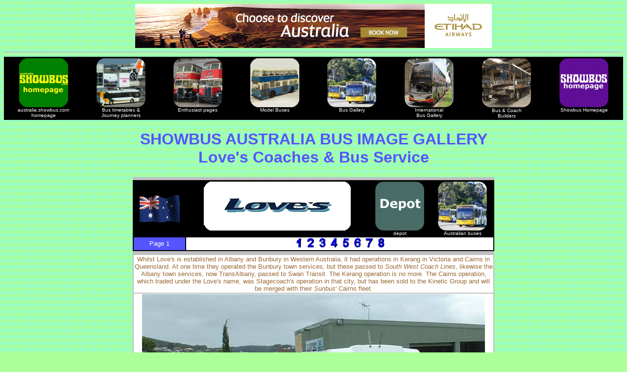

--- FILE ---
content_type: text/html
request_url: https://www.showbus.com/australia/gallery/love.htm
body_size: 2211
content:
<!DOCTYPE html PUBLIC "-//W3C//DTD html 4.01 Transitional//EN" "http://www.w3.org/TR/html4/loose.dtd">
<html>
<head>
<title>Love's Coaches & Bus Service | australia.SHOWBUS.com BUS IMAGE GALLERY</title>
<meta name="description" content="Look here to see pictures of Love's Coaches & Bus Service fleet in Albany, WA, part of the SHOWBUS AUSTRALIA BUS IMAGE GALLERY">
<meta name="keywords" content="Love's, Bus pictures, Showbus, photo, photographs, images, motorcoach, passenger transport, Australian coaches, Hino BX341E, Nissan JP251P, local service, Isuzu LT1-11P, Porter coachwork, Custom, Albany, Western Australia, Sisils, WA school buses, Kerang, Kinetic Group, Cairns, Stagecoach, Bunbury, Volvo B10M, BCI-Gemilang, TC2500, TC3763, TC3933, TC4352, ">
<meta name="viewport" content="width=device-width, initial-scale=1.0">

<link rel="stylesheet" type="text/css" href="../mystyleoz.css">

<style>
<!--
a:link {text-decoration: none}
a:visited {text-decoration: none}
a:hover {color:#ff0000}
a{text-decoration: none}
body{font-family:Verdana, Arial, Helvetica, sans-serif;fontfamily:Verdana, Arial, Helvetica, sans-serif}
a.d{color:#003366}
a.d:hover{color:#ff6666}
// -->
</style>
</head>

<body><div align="center">
<a href="https://prf.hn/click/camref:1011lkvdm/creativeref:1101l43274" rel="sponsored"><img src="https://creative.prf.hn/source/camref:1011lkvdm/creativeref:1101l43274" width="728" height="90" border="0"/></a>

<hr>
<table width="100%" bgcolor="black">
<tr valign="top">
<td width="104"><div align="center"><a href="../index.html"><img src="../../APNG/Australia Showbus homepage.png" width="100" alt="australia.showbus.com Homepage"><br><font color="white" size="1">australia.showbus.com<br>homepage</font></a></div></td>
<td width="104"><div align="center"><a href="../timetables/index.html"><img src="../../APNG/Australian Bus Times.png" width="100" alt="Bus Train & Plane timetables"><br><font color="white" size="1">Bus timetables &<br>Journey planners</font></a></div></td>
<td width="104"><div align="center"><a href="../enthusiasts/index.html"><img src="../../APNG/Australian Bus Enthusiasts.png" width="100" alt="Enthusiast pages"><br><font color="white" size="1">Enthusiast pages</font></a></div></td>
<td width="104"><div align="center"><a href="../ttc/index.html"><img src="../../APNG/Australian Model buses.png" width="100" alt="Model Buses"><br><font color="white" size="1">Model Buses</font></a></div></td>
<td width="104"><div align="center"><a href="../gallery/index.html"><img src="../../APNG/Australia Gallery.png" width="100" alt="Bus Gallery"><br><font color="white" size="1">Bus Gallery</font></a></div></td>
<td width="104"><div align="center"><a href="../../gallery/foreign/index.html"><img src="../../APNG/International Bus Gallery.png" width="100" alt="International Bus gallery"><br><font color="white" size="1">International<br>Bus Gallery</font></a></div></td>
<td width="104"><div align="center"><a href="../../manu/index.html"><img src="../../APNG/manufacturers.png" width="100" alt="Bus & Coach builders"><br><font color="white" size="1">Bus & Coach<br>Builders</font></a></div></td>
<td width="104"><div align="center"><a href="../../index.html"><img src="../../APNG/Showbus Homepage.png" width="100" alt="Showbus Homepage"><br><font color="white" size="1">Showbus Homepage</font></a></div></td>
</tr></table>

<h1><font color="#5555ff">SHOWBUS AUSTRALIA BUS IMAGE GALLERY<br>
Love's Coaches & Bus Service</font></h1>

<table bgcolor="silver" width="738">
<tr><td><div align="center">
<script type="text/javascript"><!--
google_ad_client = "pub-2442034022355595";
google_ad_width = 728;
google_ad_height = 90;
google_ad_format = "728x90_as";
google_ad_type = "text_image";
google_ad_channel ="";
google_color_border = "996633";
google_color_bg = "6666ff";
google_color_link = "000054";
google_color_url = "000054";
google_color_text = "ffffff";
//--></script>
<script type="text/javascript"
  src="http://pagead2.googlesyndication.com/pagead/show_ads.js">
</script></div>
</td></tr>
</table>
<table bgcolor="black" width="738">
<tr><td><div align="center"><img src="../../logo/australia.gif" alt="Australia"></div></td>
<td valign="top"><div align="center"><img src="../../BFN/Loves.png" alt="Love's Coaches & Bus Service"></div></td>
<td valign="top"><div align="center"><a href="lovedepot.htm"><img src="../../APNG/depot.png" width="100" alt="Love's Albany depot"><br><font color="white" size="1">depot</font></a></div></td>
<td valign="top"><div align="center"><a href="index.html"><img src="../../APNG/Australia Gallery.png" width="100" alt="More Australian bus images"><br><font color="white" size="1">Australian buses</font></a></div></td>
</tr>
<tr>
<td bgcolor="#5555ff"><font size="2" color="white"><div align="center">Page 1</font></div></td>
<td bgcolor="white" colspan="3"><div align="center">
<a href="love.htm"><img src="../../logo/OneBlue.gif" width="20" alt="page 1"></a>
<a href="love2.htm"><img src="../../logo/TwoBlue.gif" width="20" alt="page 2"></a>
<a href="love3.htm"><img src="../../logo/ThreeBlue.gif" width="20" alt="page 3"></a>
<a href="love4.htm"><img src="../../logo/FourBlue.gif" width="20" alt="page 4"></a>
<a href="love5.htm"><img src="../../logo/FiveBlue.gif" width="20" alt="page 5"></a>
<a href="love6.htm"><img src="../../logo/SixBlue.gif" width="20" alt="page 6"></a>
<a href="love7.htm"><img src="../../logo/SevenBlue.gif" width="20" alt="page 7"></a>
<a href="love8.htm"><img src="../../logo/EightBlue.gif" width="20" alt="page 8"></a>
</div>
</td></tr>
</table>
<table bgcolor="silver" width="738">
<tr><td><div align="center">
<script type="text/javascript"><!--
google_ad_client = "pub-2442034022355595";
google_ad_width = 728;
google_ad_height = 90;
google_ad_format = "728x90_as";
google_ad_type = "text_image";
google_ad_channel ="";
google_color_border = "996633";
google_color_bg = "6666ff";
google_color_link = "000054";
google_color_url = "000054";
google_color_text = "ffffff";
//--></script>
<script type="text/javascript"
  src="http://pagead2.googlesyndication.com/pagead/show_ads.js">
</script></div>
</td></tr>
</table>

<table bgcolor="silver" width="738">
<tr><td bgcolor="white"><div align="center">
<font size="2" color="#996633">Whilst Love's is established in Albany and Bunbury in Western Australia, it had operations in Kerang in Victoria and Cairns in Queensland. At one time they operated the Bunbury town services, but these passed to <a href="swcl.htm"><font size="2" color="#996633"><i>South West Coach Lines</i></font></a>, likewise the Albany town services, now TransAlbany, passed to Swan Transit. The Kerang operation is no more. The Cairns operation, which traded under the Love's name, was Stagecoach's operation in that city, but has been sold to the Kinetic Group and will be merged with their <a href="sunbusc.htm"><font size="2" color="#996633"><i>Sunbus</i></font></a>' Cairns fleet.</font></div>
</td></tr>
<tr><td bgcolor="white"><div align="center">
<a href="../A/Atc4352.JPG"><img src="../p2015/Loves Volvo B10M Custom 300 A34.JPG" width="700" alt="Love's Volvo B10M Custom 300 A34"></a><br>
<font size="2" color="#996633">A visit to Albany in April 2006 means we have pictures before the bus services succumbed to the silver and green of TransAlbany with a big transfer of Volgren bodied Mercedes from Perth. Similarly the orange school buses were being replaced by Volgren SC222 bodied Mercedes OH1830 motors. Coaches were still operating under Love's Coaches branding, as on this Custom 300 bodied Volvo B10M, A34 (TC4352).</font></div>
</td></tr>
<tr><td bgcolor="lightblue">&nbsp</td></tr>

<tr><td bgcolor="white">
<a href="../A/Aloveb10m.JPG"><img align="left" src="../p2015/loveb10m.JPG" widt="520" alt="Love's Volvo B10M Custom 300 A34"></a>
<div align="left"><font size="2" color="#996633">Volvo A34 is seen about to manoeuvre in the depot yard.</font></div>
</td></tr>
<tr><td bgcolor="lightblue">&nbsp</td></tr>

<tr><td bgcolor="white"><div align="center">
<a href="../A/Atc3763.JPG"><img src="../p2015/Loves Isuzu LT1-11P Porter A37.JPG" width="700" alt="Love's Isuzu LT1-11P Porter A37"></a><br>
<font size="2" color="navy">Western Australian Porter bodywork is fitted to this Isuzu LT1-11P, A37 (TC3763).</font></div>
</td></tr>
<tr><td bgcolor="lightblue">&nbsp</td></tr>

<tr><td bgcolor="white"><div align="center">
<a href="../A/Atc2500.JPG"><img src="../p2015/Loves Nissan JP251P BCI-Gemilang A32.JPG" width="700" alt="Love's Nissan JP251P BCI-Gemilang A32"></a><br>
<font size="2" color="navy">Out on the road was this unusual BCI-Gemilang bodied Nissan JP251P, A32 (TC2500). The coach has since been sold to <a href="sisil.htm"><font size="2" color="navy"><i>Sisils</i></font></a> in Queensland.</font></div>
</td></tr>
<tr><td bgcolor="lightblue">&nbsp</td></tr>

<tr><td bgcolor="white"><div align="center">
<a href="../A/Atc3933.JPG"><img src="../p2015/Loves Hino BX341E Loves A12.JPG" width="700" alt="Love's Hino BX341E Loves A12"></a><br>
<font size="2" color="navy">The Love fleet in 2006 contained many Hinos, but A12 (TC3933) is a little special as Love's built its body.</font></div>
</td></tr>
<tr><td bgcolor="lightblue">&nbsp</td></tr>
</table>

<table bgcolor="black" width="738">
<tr><td><div align="center"><img src="../../logo/australia.gif" alt="Australia"></div></td>
<td valign="top"><div align="center"><img src="../../BFN/Loves.png" alt="Love's Coaches & Bus Service"></div></td>
<td valign="top"><div align="center"><a href="lovedepot.htm"><img src="../../APNG/depot.png" width="100" alt="Love's Albany depot"><br><font color="white" size="1">depot</font></a></div></td>
<td valign="top"><div align="center"><a href="index.html"><img src="../../APNG/Australia Gallery.png" width="100" alt="More Australian bus images"><br><font color="white" size="1">Australian buses</font></a></div></td>
</tr>
<tr>
<td bgcolor="#5555ff"><font size="2" color="white"><div align="center">Page 1</font></div></td>
<td bgcolor="white" colspan="3"><div align="center">
<a href="love.htm"><img src="../../logo/OneBlue.gif" width="20" alt="page 1"></a>
<a href="love2.htm"><img src="../../logo/TwoBlue.gif" width="20" alt="page 2"></a>
<a href="love3.htm"><img src="../../logo/ThreeBlue.gif" width="20" alt="page 3"></a>
<a href="love4.htm"><img src="../../logo/FourBlue.gif" width="20" alt="page 4"></a>
<a href="love5.htm"><img src="../../logo/FiveBlue.gif" width="20" alt="page 5"></a>
<a href="love6.htm"><img src="../../logo/SixBlue.gif" width="20" alt="page 6"></a>
<a href="love7.htm"><img src="../../logo/SevenBlue.gif" width="20" alt="page 7"></a>
<a href="love8.htm"><img src="../../logo/EightBlue.gif" width="20" alt="page 8"></a>
</div>
</td></tr>
</table>
<table bgcolor="silver" width="738">
<tr><td><div align="center">
<script type="text/javascript"><!--
google_ad_client = "pub-2442034022355595";
google_ad_width = 728;
google_ad_height = 90;
google_ad_format = "728x90_as";
google_ad_type = "text_image";
google_ad_channel ="";
google_color_border = "996633";
google_color_bg = "6666ff";
google_color_link = "000054";
google_color_url = "000054";
google_color_text = "ffffff";
//--></script>
<script type="text/javascript"
  src="http://pagead2.googlesyndication.com/pagead/show_ads.js">
</script></div>
</td></tr>
</table>

<hr>
<table width="100%" bgcolor="black">
<tr valign="top">
<td width="104"><div align="center"><a href="../index.html"><img src="../../APNG/Australia Showbus homepage.png" width="100" alt="australia.showbus.com Homepage"><br><font color="white" size="1">australia.showbus.com<br>homepage</font></a></div></td>
<td width="104"><div align="center"><a href="../timetables/index.html"><img src="../../APNG/Australian Bus Times.png" width="100" alt="Bus Train & Plane timetables"><br><font color="white" size="1">Bus timetables &<br>Journey planners</font></a></div></td>
<td width="104"><div align="center"><a href="../enthusiasts/index.html"><img src="../../APNG/Australian Bus Enthusiasts.png" width="100" alt="Enthusiast pages"><br><font color="white" size="1">Enthusiast pages</font></a></div></td>
<td width="104"><div align="center"><a href="../ttc/index.html"><img src="../../APNG/Australian Model buses.png" width="100" alt="Model Buses"><br><font color="white" size="1">Model Buses</font></a></div></td>
<td width="104"><div align="center"><a href="../gallery/index.html"><img src="../../APNG/Australia Gallery.png" width="100" alt="Bus Gallery"><br><font color="white" size="1">Bus Gallery</font></a></div></td>
<td width="104"><div align="center"><a href="../../gallery/foreign/index.html"><img src="../../APNG/International Bus Gallery.png" width="100" alt="International Bus gallery"><br><font color="white" size="1">International<br>Bus Gallery</font></a></div></td>
<td width="104"><div align="center"><a href="../../manu/index.html"><img src="../../APNG/manufacturers.png" width="100" alt="Bus & Coach builders"><br><font color="white" size="1">Bus & Coach<br>Builders</font></a></div></td>
<td width="104"><div align="center"><a href="../../index.html"><img src="../../APNG/Showbus Homepage.png" width="100" alt="Showbus Homepage"><br><font color="white" size="1">Showbus Homepage</font></a></div></td>
</tr></table>

<hr>
</div>
</body>
</html>

--- FILE ---
content_type: text/css
request_url: https://www.showbus.com/australia/mystyleoz.css
body_size: 209
content:
body
{ 
font-family: Verdana, "Times New Roman",
          Times, serif;
color: yellow;
background-color: #acff99;
background-image: 
url('logo/wallpap.gif');
background-repeat: repeat
}


table 
{
table-layout: automatic
border-width: 0;
width: 728px
align: center
}
h1 
{
text-align: center;
font-size: 24pt
}
h2 
{
text-align: center;
font-size: 18pt
}
div.img
{
  margin: 2px;
  border: 0px solid #69009f;
  height: auto;
  width: auto;
  float: left;
  }	
div.img img
{
  display: inline;
  margin: 3px;
  border: 1px solid #ffffff;
}
div.img a:hover img {border: 2px solid #69009f;}
